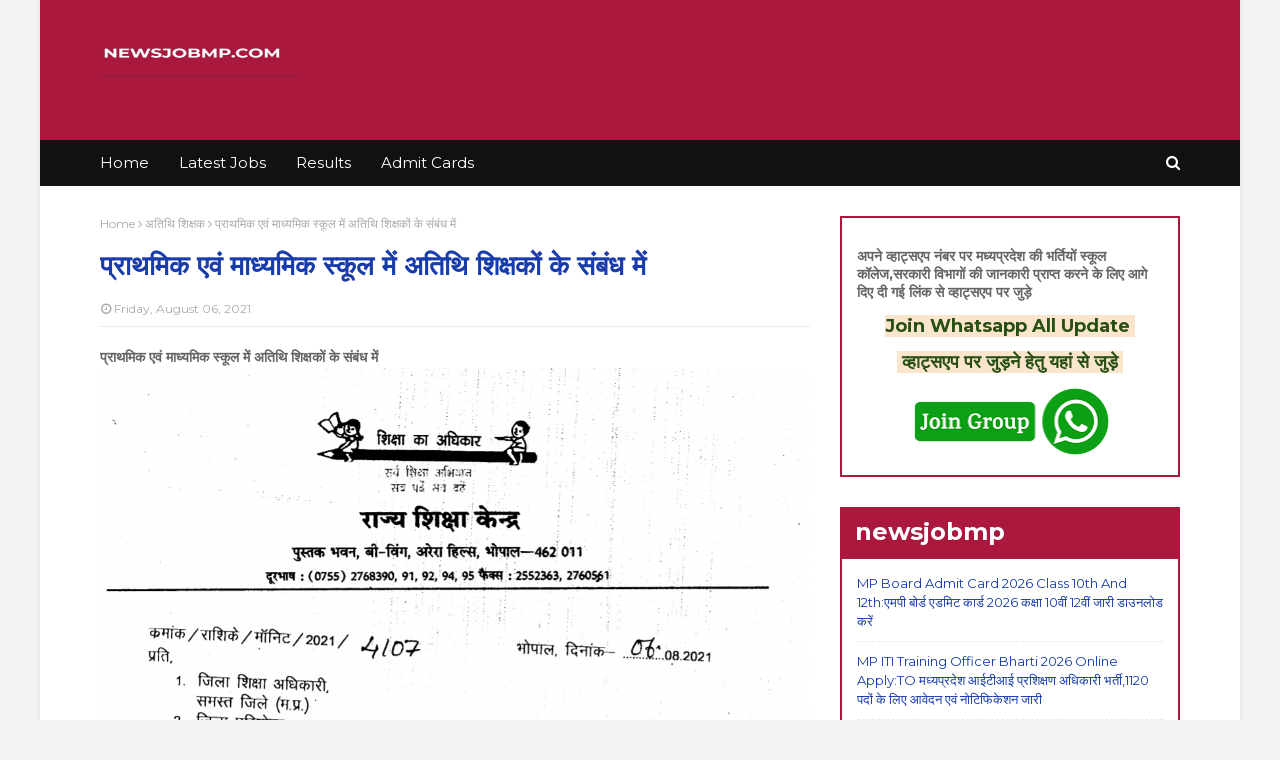

--- FILE ---
content_type: text/html; charset=utf-8
request_url: https://www.google.com/recaptcha/api2/aframe
body_size: 225
content:
<!DOCTYPE HTML><html><head><meta http-equiv="content-type" content="text/html; charset=UTF-8"></head><body><script nonce="V-C4lA9MOZE4U8ge-jWXwg">/** Anti-fraud and anti-abuse applications only. See google.com/recaptcha */ try{var clients={'sodar':'https://pagead2.googlesyndication.com/pagead/sodar?'};window.addEventListener("message",function(a){try{if(a.source===window.parent){var b=JSON.parse(a.data);var c=clients[b['id']];if(c){var d=document.createElement('img');d.src=c+b['params']+'&rc='+(localStorage.getItem("rc::a")?sessionStorage.getItem("rc::b"):"");window.document.body.appendChild(d);sessionStorage.setItem("rc::e",parseInt(sessionStorage.getItem("rc::e")||0)+1);localStorage.setItem("rc::h",'1769115160983');}}}catch(b){}});window.parent.postMessage("_grecaptcha_ready", "*");}catch(b){}</script></body></html>

--- FILE ---
content_type: application/javascript; charset=utf-8
request_url: https://fundingchoicesmessages.google.com/f/AGSKWxVioiIO5HfhexB6RdY2GphLUDkW8CmLgBLKdqfjPVQ-Uh9udjocAQbsLk9qsBWUfWwWUvF3psfzD5-kWsfr2x1VXcKMjIoGNMEqW4ApLljftVg_z8aMaGrBFPNouEpdO86sxXkS81uMRYD-JeEvo7ZBO9-NW8ZQ-vxOtC0ARsXX8gb5xkbXpPcvD-QO/_/adnetwork300./prodprebidheader-/repeat_adv./magazine/ads./bg-advert-
body_size: -1289
content:
window['14a238a9-c8d2-4053-8d24-eef973b1deda'] = true;

--- FILE ---
content_type: application/javascript; charset=utf-8
request_url: https://fundingchoicesmessages.google.com/f/AGSKWxVJrG5qhkqNUjOT27PNtKH0sCmarVsAf-R0C9oZOHn0aB1V4Xjt4a28B-flAxwf6NMP9cwnIrDY8p_7cbc6mfMQCH7uYf5-vSXokDvPK8lQtQnsiHVOf00JUabjCfS7VCqxSjD_eQ==?fccs=W251bGwsbnVsbCxudWxsLG51bGwsbnVsbCxudWxsLFsxNzY5MTE1MTYxLDM2NzAwMDAwMF0sbnVsbCxudWxsLG51bGwsW251bGwsWzcsNiw5XSxudWxsLDIsbnVsbCwiZW4iLG51bGwsbnVsbCxudWxsLG51bGwsbnVsbCwxXSwiaHR0cHM6Ly93d3cubmV3c2pvYm1wLmNvbS8yMDIxLzA4LzA2LW1wLWd1ZXN0LXRlYWNoZXIuaHRtbCIsbnVsbCxbWzgsIms2MVBCam1rNk8wIl0sWzksImVuLVVTIl0sWzE5LCIyIl0sWzE3LCJbMF0iXSxbMjQsIiJdLFsyOSwiZmFsc2UiXV1d
body_size: 218
content:
if (typeof __googlefc.fcKernelManager.run === 'function') {"use strict";this.default_ContributorServingResponseClientJs=this.default_ContributorServingResponseClientJs||{};(function(_){var window=this;
try{
var qp=function(a){this.A=_.t(a)};_.u(qp,_.J);var rp=function(a){this.A=_.t(a)};_.u(rp,_.J);rp.prototype.getWhitelistStatus=function(){return _.F(this,2)};var sp=function(a){this.A=_.t(a)};_.u(sp,_.J);var tp=_.ed(sp),up=function(a,b,c){this.B=a;this.j=_.A(b,qp,1);this.l=_.A(b,_.Pk,3);this.F=_.A(b,rp,4);a=this.B.location.hostname;this.D=_.Fg(this.j,2)&&_.O(this.j,2)!==""?_.O(this.j,2):a;a=new _.Qg(_.Qk(this.l));this.C=new _.dh(_.q.document,this.D,a);this.console=null;this.o=new _.mp(this.B,c,a)};
up.prototype.run=function(){if(_.O(this.j,3)){var a=this.C,b=_.O(this.j,3),c=_.fh(a),d=new _.Wg;b=_.hg(d,1,b);c=_.C(c,1,b);_.jh(a,c)}else _.gh(this.C,"FCNEC");_.op(this.o,_.A(this.l,_.De,1),this.l.getDefaultConsentRevocationText(),this.l.getDefaultConsentRevocationCloseText(),this.l.getDefaultConsentRevocationAttestationText(),this.D);_.pp(this.o,_.F(this.F,1),this.F.getWhitelistStatus());var e;a=(e=this.B.googlefc)==null?void 0:e.__executeManualDeployment;a!==void 0&&typeof a==="function"&&_.To(this.o.G,
"manualDeploymentApi")};var vp=function(){};vp.prototype.run=function(a,b,c){var d;return _.v(function(e){d=tp(b);(new up(a,d,c)).run();return e.return({})})};_.Tk(7,new vp);
}catch(e){_._DumpException(e)}
}).call(this,this.default_ContributorServingResponseClientJs);
// Google Inc.

//# sourceURL=/_/mss/boq-content-ads-contributor/_/js/k=boq-content-ads-contributor.ContributorServingResponseClientJs.en_US.k61PBjmk6O0.es5.O/d=1/exm=ad_blocking_detection_executable,kernel_loader,loader_js_executable,web_iab_tcf_v2_signal_executable/ed=1/rs=AJlcJMztj-kAdg6DB63MlSG3pP52LjSptg/m=cookie_refresh_executable
__googlefc.fcKernelManager.run('\x5b\x5b\x5b7,\x22\x5b\x5bnull,\\\x22newsjobmp.com\\\x22,\\\x22AKsRol-CyySmrvKitloWqyV9Rh5-L50QQ3yhmclHBrTTiadsuJC7XSUOt7eCVESeApEFWgnNXY-tojVKnDPmxVmnLaODXcW_KmcYqmJ1WpJDgD76AYGCo529PZTN0knZBd9Vzx-jHK6_nnRqKQ-fkdvkLd-DhGGkLg\\\\u003d\\\\u003d\\\x22\x5d,null,\x5b\x5bnull,null,null,\\\x22https:\/\/fundingchoicesmessages.google.com\/f\/AGSKWxUjI5gxx8jgHtzziYODl1BRq7PxA1Kv-jcEKw5ujvxlJRrQUyJW2nSQecrSjaAfDvDmxnZQmF88rG-MRwFdJm_4ERHRRi4PBILf9PF9m7b0Fvja-pnH73m3MSy7MDryU9Nt-mfYow\\\\u003d\\\\u003d\\\x22\x5d,null,null,\x5bnull,null,null,\\\x22https:\/\/fundingchoicesmessages.google.com\/el\/AGSKWxXw_ljhxDfe6zh8KLETfHP6u2Yye1T9042-UgEwPZoUA40O7-umJNFQ0bKaJxbVYtd5AeXzDcwhIW5-65-q72nomQbVdDP3Ba8vjKGAOxFONBvuu5kzGQQp8VNc6FL6WrMy_T0M1Q\\\\u003d\\\\u003d\\\x22\x5d,null,\x5bnull,\x5b7,6,9\x5d,null,2,null,\\\x22en\\\x22,null,null,null,null,null,1\x5d,null,\\\x22Privacy and cookie settings\\\x22,\\\x22Close\\\x22,null,null,null,\\\x22Managed by Google. Complies with IAB TCF. CMP ID: 300\\\x22\x5d,\x5b3,1\x5d\x5d\x22\x5d\x5d,\x5bnull,null,null,\x22https:\/\/fundingchoicesmessages.google.com\/f\/AGSKWxUfWr4_Vq6BlgEvZt0U7L-y_Mz_0HLPHpGxz9NqdVU6f90XjZZiRBr70PGo0yGXXpMqWw_KnTMimkosTKe7zhC7rSRG-6cWE9kaOGxGtRTyHx7ZebZRGFTCYbyWv2whf2z2plh0lw\\u003d\\u003d\x22\x5d\x5d');}